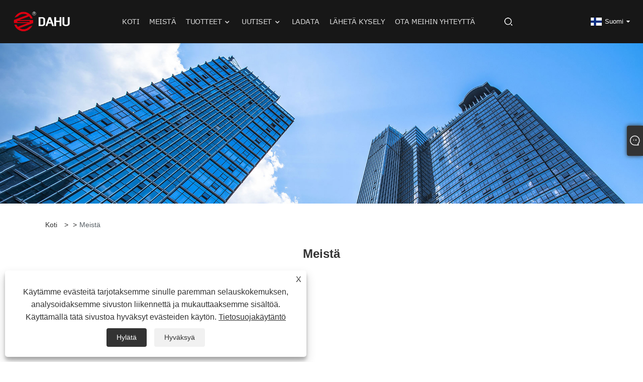

--- FILE ---
content_type: text/html; charset=utf-8
request_url: https://fi.dahuelec.com/about.html
body_size: 10063
content:

<!DOCTYPE html>
<html xmlns="https://www.w3.org/1999/xhtml" lang="fi">
<head>
    <meta http-equiv="Content-Type" content="text/html; charset=utf-8">
    <meta name="viewport" content="width=device-width, initial-scale=1, minimum-scale=1, maximum-scale=1">
    
<title>Tietoja meistä - Zhejiang Dahu Electric Co., Ltd.</title>
<meta name="keywords" content="Meistä" />
<meta name="description" content="Dahu Electric on nykyisen muuntajan ammattimainen yritys, jolla on enemmän kuin työkokemusta. Tarjoamme yhden luukun hankintapalvelun, joka perustuu omaan nykyisen muuntajan valmistukseen. Tarkastellaan tuotteen laatua yrityksen elämänä, Dahuilla on kotimaiset edistyneet tuotantolaitteet ja se on perustanut vakaan hallintajärjestelmän." />
<link rel="shortcut icon" href="/upload/7587/20240412110932246442.ico" type="image/x-icon" />
<!-- Google tag (gtag.js) -->
<script async src="https://www.googletagmanager.com/gtag/js?id=G-33MDWDQX27"></script>
<script>
  window.dataLayer = window.dataLayer || [];
  function gtag(){dataLayer.push(arguments);}
  gtag('js', new Date());

  gtag('config', 'G-33MDWDQX27');
</script>
<link rel="dns-prefetch" href="https://style.trade-cloud.com.cn" />
<link rel="dns-prefetch" href="https://i.trade-cloud.com.cn" />
    <meta property="og:type" content="article" />
    <meta property="og:title" content="Tietoja meistä - Zhejiang Dahu Electric Co., Ltd." />
    <meta property="og:description" content="Dahu Electric on nykyisen muuntajan ammattimainen yritys, jolla on enemmän kuin työkokemusta. Tarjoamme yhden luukun hankintapalvelun, joka perustuu omaan nykyisen muuntajan valmistukseen. Tarkastellaan tuotteen laatua yrityksen elämänä, Dahuilla on kotimaiset edistyneet tuotantolaitteet ja se on perustanut vakaan hallintajärjestelmän." />
    <meta property="og:url" content="https://fi.dahuelec.com/about.html" />
    <meta property="og:site_name" content="Zhejiang Dahu Electric Co., Ltd." />
    
    <link href="https://fi.dahuelec.com/about.html" rel="canonical" />
    <link rel="alternate" hreflang="en"  href="https://www.dahuelec.com/about.html"/>
<link rel="alternate" hreflang="x-default"  href="https://www.dahuelec.com/about.html"/>
<link rel="alternate" hreflang="es"  href="https://es.dahuelec.com/about.html"/>
<link rel="alternate" hreflang="pt"  href="https://pt.dahuelec.com/about.html"/>
<link rel="alternate" hreflang="ru"  href="https://ru.dahuelec.com/about.html"/>
<link rel="alternate" hreflang="fr"  href="https://fr.dahuelec.com/about.html"/>
<link rel="alternate" hreflang="ja"  href="https://ja.dahuelec.com/about.html"/>
<link rel="alternate" hreflang="de"  href="https://de.dahuelec.com/about.html"/>
<link rel="alternate" hreflang="vi"  href="https://vi.dahuelec.com/about.html"/>
<link rel="alternate" hreflang="it"  href="https://it.dahuelec.com/about.html"/>
<link rel="alternate" hreflang="nl"  href="https://nl.dahuelec.com/about.html"/>
<link rel="alternate" hreflang="th"  href="https://th.dahuelec.com/about.html"/>
<link rel="alternate" hreflang="pl"  href="https://pl.dahuelec.com/about.html"/>
<link rel="alternate" hreflang="ko"  href="https://ko.dahuelec.com/about.html"/>
<link rel="alternate" hreflang="sv"  href="https://sv.dahuelec.com/about.html"/>
<link rel="alternate" hreflang="hu"  href="https://hu.dahuelec.com/about.html"/>
<link rel="alternate" hreflang="ms"  href="https://ms.dahuelec.com/about.html"/>
<link rel="alternate" hreflang="bn"  href="https://bn.dahuelec.com/about.html"/>
<link rel="alternate" hreflang="da"  href="https://da.dahuelec.com/about.html"/>
<link rel="alternate" hreflang="fi"  href="https://fi.dahuelec.com/about.html"/>
<link rel="alternate" hreflang="hi"  href="https://hi.dahuelec.com/about.html"/>
<link rel="alternate" hreflang="tl"  href="https://tl.dahuelec.com/about.html"/>
<link rel="alternate" hreflang="tr"  href="https://tr.dahuelec.com/about.html"/>
<link rel="alternate" hreflang="ga"  href="https://ga.dahuelec.com/about.html"/>
<link rel="alternate" hreflang="ar"  href="https://ar.dahuelec.com/about.html"/>
<link rel="alternate" hreflang="id"  href="https://id.dahuelec.com/about.html"/>
<link rel="alternate" hreflang="no"  href="https://no.dahuelec.com/about.html"/>
<link rel="alternate" hreflang="ur"  href="https://ur.dahuelec.com/about.html"/>
<link rel="alternate" hreflang="cs"  href="https://cs.dahuelec.com/about.html"/>
<link rel="alternate" hreflang="el"  href="https://el.dahuelec.com/about.html"/>
<link rel="alternate" hreflang="uk"  href="https://uk.dahuelec.com/about.html"/>
<link rel="alternate" hreflang="jv"  href="https://jw.dahuelec.com/about.html"/>
<link rel="alternate" hreflang="fa"  href="https://fa.dahuelec.com/about.html"/>
<link rel="alternate" hreflang="ta"  href="https://ta.dahuelec.com/about.html"/>
<link rel="alternate" hreflang="te"  href="https://te.dahuelec.com/about.html"/>
<link rel="alternate" hreflang="ne"  href="https://ne.dahuelec.com/about.html"/>
<link rel="alternate" hreflang="my"  href="https://my.dahuelec.com/about.html"/>
<link rel="alternate" hreflang="bg"  href="https://bg.dahuelec.com/about.html"/>
<link rel="alternate" hreflang="lo"  href="https://lo.dahuelec.com/about.html"/>
<link rel="alternate" hreflang="la"  href="https://la.dahuelec.com/about.html"/>
<link rel="alternate" hreflang="kk"  href="https://kk.dahuelec.com/about.html"/>
<link rel="alternate" hreflang="eu"  href="https://eu.dahuelec.com/about.html"/>
<link rel="alternate" hreflang="az"  href="https://az.dahuelec.com/about.html"/>
<link rel="alternate" hreflang="sk"  href="https://sk.dahuelec.com/about.html"/>
<link rel="alternate" hreflang="mk"  href="https://mk.dahuelec.com/about.html"/>
<link rel="alternate" hreflang="lt"  href="https://lt.dahuelec.com/about.html"/>
<link rel="alternate" hreflang="et"  href="https://et.dahuelec.com/about.html"/>
<link rel="alternate" hreflang="ro"  href="https://ro.dahuelec.com/about.html"/>
<link rel="alternate" hreflang="sl"  href="https://sl.dahuelec.com/about.html"/>
<link rel="alternate" hreflang="mr"  href="https://mr.dahuelec.com/about.html"/>
<link rel="alternate" hreflang="sr"  href="https://sr.dahuelec.com/about.html"/>

    
<link rel="stylesheet" id="css" type="text/css" href="https://style.trade-cloud.com.cn/Template/207/default/css/style.css">
<link rel="stylesheet" type="text/css" href="https://style.trade-cloud.com.cn/Template/207/fonts/iconfont.css">
<link rel="stylesheet" type="text/css" href="https://style.trade-cloud.com.cn/Template/207/default/css/font-awesome.min.css">
    
<link rel="stylesheet" type="text/css" href="https://style.trade-cloud.com.cn/Template/207/default/css/im.css">
<link rel="stylesheet" type="text/css" href="https://style.trade-cloud.com.cn/Template/207/css/links.css">
<link rel="stylesheet" type="text/css" href="https://style.trade-cloud.com.cn/Template/207/css/mobile.css">
<link rel="stylesheet" type="text/css" href="https://style.trade-cloud.com.cn/Template/207/css/language.css">

    <link type="text/css" rel="stylesheet" href="https://style.trade-cloud.com.cn/Template/207/default/css/product.css" />
    <link rel="stylesheet" type="text/css" href="https://style.trade-cloud.com.cn/Template/207/default/css/product_mobile.css">
    <script src="https://style.trade-cloud.com.cn/Template/207/js/jquery.min.js"></script>
<!--    <script type="text/javascript" src="https://style.trade-cloud.com.cn/Template/207/js/jquery-1.9.1.min.js"></script>-->
    <script type="text/javascript" src="https://style.trade-cloud.com.cn/Template/207/js/owl.carousel.js"></script>
    <script type="text/javascript" src="/js/book.js?v=0.03"></script>
    <link type="text/css" rel="stylesheet" href="/css/inside.css" />
</head>
<body>
    <div class="container">
        
<header class="web_head index_web_head">
    <div class="header_layout">
        <figure class="logo">
            <a href="/" title="Zhejiang Dahu Electric Co., Ltd.">
                <img src="/upload/7587/202404031123061135.png" alt="Zhejiang Dahu Electric Co., Ltd."></a>
        </figure>
        <nav class="nav_wrap">
            <ul class="head_nav">
                <li><a href="/" title="Koti"><em>Koti</em></a></li><li><a href="/about.html" title="Meistä"><em>Meistä</em></a></li><li><a href="/products.html" title="Tuotteet"><em>Tuotteet</em></a><ul><li><a title="Muuntaja" href="/transformer"><em>Muuntaja</em></a></li><li><a title="Nykyinen muuntaja" href="/current-transformer"><em>Nykyinen muuntaja</em></a></li><li><a title="Jännitemuuntaja" href="/voltage-transformer"><em>Jännitemuuntaja</em></a></li><li><a title="Instrumentin muuntaja" href="/combined-instrument-transformer"><em>Instrumentin muuntaja</em></a></li><li><a title="Tyhjiökatkaisija" href="/vacuum-circuit-breaker"><em>Tyhjiökatkaisija</em></a></li></ul></li><li><a href="/news.html" title="Uutiset"><em>Uutiset</em></a><ul><li><a title="Blogi" href="/news/blog"><em>Blogi</em></a></li><li><a title="Yrityksen uutiset" href="/news-82.html"><em>Yrityksen uutiset</em></a></li><li><a title="Teollisuuden uutisia" href="/news-83.html"><em>Teollisuuden uutisia</em></a></li><li><a title="FAQ" href="/news-84.html"><em>FAQ</em></a></li></ul></li><li><a href="/download.html" title="ladata"><em>ladata</em></a></li><li><a href="/message.html" title="Lähetä kysely"><em>Lähetä kysely</em></a></li><li><a href="/contact.html" title="Ota meihin yhteyttä"><em>Ota meihin yhteyttä</em></a></li>
            </ul>
            <b id="btn-search" class="btn--search"></b>
        </nav>
        <!--change-language-->
        <div class="change-language ensemble">
            <div class="change-language-title medium-title">
                <div class="language-flag language-flag-fi"><a title="Suomi" href="javascript:;"><b class="country-flag"></b><span>Suomi</span> </a></div>
            </div>
            <div class="change-language-cont sub-content"></div>
        </div>
        <ul class="prisna-wp-translate-seo" id="prisna-translator-seo">
            <li class="language-flag language-flag-en"><a title="English" href="https://www.dahuelec.com"><b class="country-flag"></b><span>English</span></a></li><li class="language-flag language-flag-es"><a title="Español" href="//es.dahuelec.com"><b class="country-flag"></b><span>Español</span></a></li><li class="language-flag language-flag-pt"><a title="Português" href="//pt.dahuelec.com"><b class="country-flag"></b><span>Português</span></a></li><li class="language-flag language-flag-ru"><a title="русский" href="//ru.dahuelec.com"><b class="country-flag"></b><span>русский</span></a></li><li class="language-flag language-flag-fr"><a title="Français" href="//fr.dahuelec.com"><b class="country-flag"></b><span>Français</span></a></li><li class="language-flag language-flag-ja"><a title="日本語" href="//ja.dahuelec.com"><b class="country-flag"></b><span>日本語</span></a></li><li class="language-flag language-flag-de"><a title="Deutsch" href="//de.dahuelec.com"><b class="country-flag"></b><span>Deutsch</span></a></li><li class="language-flag language-flag-vi"><a title="tiếng Việt" href="//vi.dahuelec.com"><b class="country-flag"></b><span>tiếng Việt</span></a></li><li class="language-flag language-flag-it"><a title="Italiano" href="//it.dahuelec.com"><b class="country-flag"></b><span>Italiano</span></a></li><li class="language-flag language-flag-nl"><a title="Nederlands" href="//nl.dahuelec.com"><b class="country-flag"></b><span>Nederlands</span></a></li><li class="language-flag language-flag-th"><a title="ภาษาไทย" href="//th.dahuelec.com"><b class="country-flag"></b><span>ภาษาไทย</span></a></li><li class="language-flag language-flag-pl"><a title="Polski" href="//pl.dahuelec.com"><b class="country-flag"></b><span>Polski</span></a></li><li class="language-flag language-flag-ko"><a title="한국어" href="//ko.dahuelec.com"><b class="country-flag"></b><span>한국어</span></a></li><li class="language-flag language-flag-sv"><a title="Svenska" href="//sv.dahuelec.com"><b class="country-flag"></b><span>Svenska</span></a></li><li class="language-flag language-flag-hu"><a title="magyar" href="//hu.dahuelec.com"><b class="country-flag"></b><span>magyar</span></a></li><li class="language-flag language-flag-ms"><a title="Malay" href="//ms.dahuelec.com"><b class="country-flag"></b><span>Malay</span></a></li><li class="language-flag language-flag-bn"><a title="বাংলা ভাষার" href="//bn.dahuelec.com"><b class="country-flag"></b><span>বাংলা ভাষার</span></a></li><li class="language-flag language-flag-da"><a title="Dansk" href="//da.dahuelec.com"><b class="country-flag"></b><span>Dansk</span></a></li><li class="language-flag language-flag-fi"><a title="Suomi" href="//fi.dahuelec.com"><b class="country-flag"></b><span>Suomi</span></a></li><li class="language-flag language-flag-hi"><a title="हिन्दी" href="//hi.dahuelec.com"><b class="country-flag"></b><span>हिन्दी</span></a></li><li class="language-flag language-flag-tl"><a title="Pilipino" href="//tl.dahuelec.com"><b class="country-flag"></b><span>Pilipino</span></a></li><li class="language-flag language-flag-tr"><a title="Türkçe" href="//tr.dahuelec.com"><b class="country-flag"></b><span>Türkçe</span></a></li><li class="language-flag language-flag-ga"><a title="Gaeilge" href="//ga.dahuelec.com"><b class="country-flag"></b><span>Gaeilge</span></a></li><li class="language-flag language-flag-ar"><a title="العربية" href="//ar.dahuelec.com"><b class="country-flag"></b><span>العربية</span></a></li><li class="language-flag language-flag-id"><a title="Indonesia" href="//id.dahuelec.com"><b class="country-flag"></b><span>Indonesia</span></a></li><li class="language-flag language-flag-no"><a title="Norsk‎" href="//no.dahuelec.com"><b class="country-flag"></b><span>Norsk‎</span></a></li><li class="language-flag language-flag-ur"><a title="تمل" href="//ur.dahuelec.com"><b class="country-flag"></b><span>تمل</span></a></li><li class="language-flag language-flag-cs"><a title="český" href="//cs.dahuelec.com"><b class="country-flag"></b><span>český</span></a></li><li class="language-flag language-flag-el"><a title="ελληνικά" href="//el.dahuelec.com"><b class="country-flag"></b><span>ελληνικά</span></a></li><li class="language-flag language-flag-uk"><a title="український" href="//uk.dahuelec.com"><b class="country-flag"></b><span>український</span></a></li><li class="language-flag language-flag-jw"><a title="Javanese" href="//jw.dahuelec.com"><b class="country-flag"></b><span>Javanese</span></a></li><li class="language-flag language-flag-fa"><a title="فارسی" href="//fa.dahuelec.com"><b class="country-flag"></b><span>فارسی</span></a></li><li class="language-flag language-flag-ta"><a title="தமிழ்" href="//ta.dahuelec.com"><b class="country-flag"></b><span>தமிழ்</span></a></li><li class="language-flag language-flag-te"><a title="తెలుగు" href="//te.dahuelec.com"><b class="country-flag"></b><span>తెలుగు</span></a></li><li class="language-flag language-flag-ne"><a title="नेपाली" href="//ne.dahuelec.com"><b class="country-flag"></b><span>नेपाली</span></a></li><li class="language-flag language-flag-my"><a title="Burmese" href="//my.dahuelec.com"><b class="country-flag"></b><span>Burmese</span></a></li><li class="language-flag language-flag-bg"><a title="български" href="//bg.dahuelec.com"><b class="country-flag"></b><span>български</span></a></li><li class="language-flag language-flag-lo"><a title="ລາວ" href="//lo.dahuelec.com"><b class="country-flag"></b><span>ລາວ</span></a></li><li class="language-flag language-flag-la"><a title="Latine" href="//la.dahuelec.com"><b class="country-flag"></b><span>Latine</span></a></li><li class="language-flag language-flag-kk"><a title="Қазақша" href="//kk.dahuelec.com"><b class="country-flag"></b><span>Қазақша</span></a></li><li class="language-flag language-flag-eu"><a title="Euskal" href="//eu.dahuelec.com"><b class="country-flag"></b><span>Euskal</span></a></li><li class="language-flag language-flag-az"><a title="Azərbaycan" href="//az.dahuelec.com"><b class="country-flag"></b><span>Azərbaycan</span></a></li><li class="language-flag language-flag-sk"><a title="Slovenský jazyk" href="//sk.dahuelec.com"><b class="country-flag"></b><span>Slovenský jazyk</span></a></li><li class="language-flag language-flag-mk"><a title="Македонски" href="//mk.dahuelec.com"><b class="country-flag"></b><span>Македонски</span></a></li><li class="language-flag language-flag-lt"><a title="Lietuvos" href="//lt.dahuelec.com"><b class="country-flag"></b><span>Lietuvos</span></a></li><li class="language-flag language-flag-et"><a title="Eesti Keel" href="//et.dahuelec.com"><b class="country-flag"></b><span>Eesti Keel</span></a></li><li class="language-flag language-flag-ro"><a title="Română" href="//ro.dahuelec.com"><b class="country-flag"></b><span>Română</span></a></li><li class="language-flag language-flag-sl"><a title="Slovenski" href="//sl.dahuelec.com"><b class="country-flag"></b><span>Slovenski</span></a></li><li class="language-flag language-flag-mr"><a title="मराठी" href="//mr.dahuelec.com"><b class="country-flag"></b><span>मराठी</span></a></li><li class="language-flag language-flag-sr"><a title="Srpski језик" href="//sr.dahuelec.com"><b class="country-flag"></b><span>Srpski језик</span></a></li>
        </ul>
        <!--change-language-->
    </div>
</header>


        <div class="banner page-banner" id="body">
            <div class="page-bannertxt">
                </div>
            <a href="/about-192.html" title="Meistä" class="item"><img src="/upload/7587/20240403110458493661.jpg" alt="Meistä" /></a>
        </div>
        <div class="block">
            <div class="layout">
                <div class="position">
                    <span><a class="home" href="/"><i class="icon-home">Koti</i></a></span>
                    <span>></span>
                    
                    <span>></span>Meistä
                </div>
                <div class="classes">
                    <h1>
                        Meistä</h1>
                    <div class="class-content">
                        <iframe width="100%" height="500" src="https://www.youtube.com/embed/djJr1SN-V1I?si=YzkJVwmTc_umWQdG" title="YouTube video player" frameborder="0" allow="accelerometer; autoplay; clipboard-write; encrypted-media; gyroscope; picture-in-picture; web-share" referrerpolicy="strict-origin-when-cross-origin" allowfullscreen="">
</iframe>
<p>
	<br />
</p>
<style>
.p-bl{overflow-y:hidden;}
.p-blas{line-height:30px;border-collapse: collapse;}
.p-blas td{padding-left:5px;font-size:16px;color:#000000;}
</style>
<p>
	<strong><span style="font-size:22px;color:#D80011;">Tehdas</span></strong> 
</p>
<p>
	<span style="font-size:17px;color:#000000;">Zhejiang Dahu Electric Co., Ltd. on ammattimainen valmistaja, joka on erikoistunut nykyisten/ jännitemuuntajien tuottamiseen 0,5 kV: stä 35 kV: iin, sijaitsee Xiangyangin teollisuusvyöhykkeellä Yueqing Cityssä, nauttii kätevästä kuljetuksesta ja kauniista ympäristöstä. Dahu vaatii tieteellisen kehityksen käsitystä, joka noudattaa tiede- ja tekniikkafilosofiaa ja ihmisten hallintafilosofiaa, joka on aina suunnattu, ja se pitää ajan myötä sopeutua markkinoiden vaatimuksiin. Tuotteen laadun suhteen yrityksen elämänä Dahulla on kotimaiset edistyneet tuotantolaitteet, ja se on perustanut vakaan hallintajärjestelmän.</span> 
</p>
<p>
	<br />
</p>
<div class="a1">
	<div class="left">
		<p>
			<span style="font-size:17px;color:#000000;">Laitoksen kattaessa 1, 2000 neliömetrin pinta -ala on nyt 220 työntekijää, mukaan lukien 12 teknikkoa, joilla on välituotteet ja 3 vanhempaa insinööriä, mikä tarjoaa luotettavan takuun uusien tuotteiden kehittämiselle. Uusien materiaalien, uuden rakenteen ja uusimman tekniikan perusteella Dahu omistaa uusien tuotteiden kehittämiseen täydellisellä suorituskyvyllä ja luotettavalla toiminnalla. Tällä hetkellä Dahu on itsenäisesti kehittänyt ja tuottanut yli 200 tyyppiä ja yli 2000 eritelyä. Näitä tuotteita on sovellettu laajasti voimalaitoksilla, voimalaitoksissa, tehtaissa ja sähkövoimajärjestelmissä, jotka ovat suosittuja koko maassa, ja niitä on käytetty kansallisissa avainprojekteissa. Jotkut niistä ovat myös hyvin vastaanotettuja Afrikassa, Kaakkois -Aasiassa jne..</span> 
		</p>
		<p>
			<span style="font-size:17px;color:#000000;">Asiakkaiden kiinnostuksen kohteilla on aina prioriteetti. Dahu odottaa vilpittömästi innolla yhteistyötäsi, edistymme yhdessä, luomaan loistava huomenna!</span> 
		</p>
	</div>
	<div class="right">
		<img src="https://i.trade-cloud.com.cn/upload/7587/image/20240410/5555_936758.jpg" alt="" /> 
	</div>
</div>
<style>
.class-content h1 {
    font-size: 20px;
    text-align: center;
}
.a1 {
    width: 100%;
    overflow: hidden;
}
.left {
float: left;
    box-sizing: border-box;
    width: 50%;
}
.left p{
  text-align: justify;
}
.right {
    float: left;
    width: 48%;
    padding-top: 1px;
    line-height: 2;
    margin-left: 20px;
}
@media(max-width: 991px){
.left {
    width: 100%;
}
.right {
    width: 100%;
}
</style>
<p>
	<br />
</p>
<p>
	<br />
</p>
<p>
	<strong><span style="font-size:22px;color:#D80011;">Tuotesovellus</span></strong> 
</p>
<p>
	<span style="font-size:17px;color:#000000;"><strong>Sovellukset sähköjärjestelmissä</strong></span> 
</p>
<p>
	<span style="font-size:17px;color:#000000;">Muuntajilla on tärkeitä sovelluksia sähköjärjestelmissä. Älykkään ruudukon rakentamisessa sähköjärjestelmän on toteutettava sähköverkon älykäs seuranta ja hallinta. Muuntaja voi muuntaa korkeajännitekoristiruudun virran, jännitteen ja muun tiedon matalan tason signaaleiksi, jotka täyttävät havaitsemisstandardit etävalvonta-, ohjaus- ja suojaustoimintojen saavuttamiseksi. Lisäksi muuntaja voi myös mitata sähköenergiaa tarjoamalla tärkeätä tietotukea sähköyrityksille.</span> 
</p>
<p>
	<br />
</p>
<p>
	<span style="font-size:17px;color:#000000;"><strong>Sovellukset teollisuusautomaatiossa</strong></span> 
</p>
<p>
	<span style="font-size:17px;color:#000000;">Teollisuusautomaation alalla muuntajat voivat havaita ja mitata erilaisia fysikaalisia määriä, kuten lämpötila, paine, virtaus jne. Muuntaja voi muuntaa havaitun fysikaalisen määrän sähköisen signaalin ulostuloksi, jotta voidaan toteuttaa tuotantoprosessin reaaliaikainen seuranta ja hallinta ja parantaa tuotannon tehokkuutta ja laatua.</span> 
</p>
<p>
	<br />
</p>
<p>
	<span style="font-size:17px;color:#000000;"><strong>Sovelluksia esineiden Internetissä</strong></span> 
</p>
<p>
	<span style="font-size:17px;color:#000000;">Asioiden Internet -tekniikan kehittämisen myötä muuntajan soveltaminen esineiden Internetissä on yhä laajempaa. Muuntaja voi ladata erilaisten anturien keräämät tiedot pilviympäristöön langattoman siirtotekniikan avulla tarjoamaan tietotukea esineiden Internet -sovelluksille. Esimerkiksi älykkään kodin alalla muuntaja voi havaita erilaisten kodinkoneiden käytön kodin energiansäästöjen ja älykkään hallinnan saavuttamiseksi.</span> 
</p>
<p>
	<br />
</p>
<p>
	<span style="font-size:17px;color:#000000;"><strong>Sovellukset muilla aloilla</strong></span> 
</p>
<p>
	<span style="font-size:17px;color:#000000;">Muuntajia voidaan käyttää myös lääketieteellisissä laitteissa, kuljetuksissa, ympäristönsuojelussa ja muissa aloilla. Esimerkiksi lääketieteellisissä laitteissa muuntajia voidaan käyttää sähkökardiografin, verenpainemittarin ja muiden laitteiden havaitsemiseen ja mittaamiseen; Kuljetusalalla muuntajia voidaan käyttää liikennevalojen hallintaan ja seuraamiseen. Ympäristönsuojelualueella muuntaja voi seurata ja havaita ympäristötekijöitä, kuten ilman ja veden laatua.</span> 
</p>
<p>
	<br />
</p>
<p>
	<strong><span style="font-size:22px;color:#D80011;">Sertifikaatti</span></strong> 
</p>
<p>
	<img src="https://i.trade-cloud.com.cn/upload/7587/image/20240403/---_231104.jpg" alt="" /> 
</p>
<p>
	<br />
</p>
<p>
	<strong><span style="font-size:22px;color:#D80011;">Tuotantolaitteet</span></strong> 
</p>
<div class="p-bl">
	<table class="p-blas" width="100%" border="1">
		<tbody>
			<tr style="background:#D80011;">
				<td style="text-align:center;">
					<span style="font-size:18px;color:#FFFFFF;"><strong>DeviceName</strong></span> 
				</td>
				<td style="text-align:center;">
					<span style="font-size:18px;color:#FFFFFF;"><strong>Tyyppi</strong></span> 
				</td>
				<td style="text-align:center;">
					<span style="font-size:18px;color:#FFFFFF;"><strong>Quty</strong></span> 
				</td>
				<td style="text-align:center;">
					<span style="font-size:18px;color:#FFFFFF;"><strong>Laitteiden käyttöikä</strong></span> 
				</td>
				<td style="text-align:center;">
					<span style="font-size:18px;color:#FFFFFF;"><strong>Laitevalmistajat</strong></span> 
				</td>
				<td style="text-align:center;">
					<span style="font-size:18px;color:#FFFFFF;"><strong>Käyttää</strong></span> 
				</td>
			</tr>
			<tr>
				<td style="text-align:center;">
					<span style="font-size:16px;">Epoksin tyhjiövaluvälineet</span> 
				</td>
				<td style="text-align:center;">
					<span style="font-size:16px;">HSJ-150b</span> 
				</td>
				<td style="text-align:center;">
					<span style="font-size:16px;">1</span> 
				</td>
				<td style="text-align:center;">
					<span style="font-size:16px;">20 vuotta</span> 
				</td>
				<td style="text-align:center;">
					<span style="font-size:16px;">Shenyang Huisi Vacuum Equipment Co., Ltd</span> 
				</td>
				<td style="text-align:center;">
					<span style="font-size:16px;">Tyhjiövalettu</span> 
				</td>
			</tr>
			<tr>
				<td style="text-align:center;">
					<span style="font-size:16px;">Epoksin tyhjiövaluvälineet</span> 
				</td>
				<td style="text-align:center;">
					<span style="font-size:16px;">HVRC-120</span> 
				</td>
				<td style="text-align:center;">
					<span style="font-size:16px;">1</span> 
				</td>
				<td style="text-align:center;">
					<span style="font-size:16px;">20 vuotta</span> 
				</td>
				<td style="text-align:center;">
					<span style="font-size:16px;">Shenyang Huisi Vacuum Equipment Co., Ltd</span> 
				</td>
				<td style="text-align:center;">
					<span style="font-size:16px;">Tyhjiövalettu</span> 
				</td>
			</tr>
			<tr>
				<td style="text-align:center;">
					<span style="font-size:16px;">Epoksin tyhjiövaluvälineet</span> 
				</td>
				<td style="text-align:center;">
					<span style="font-size:16px;">HVRC-90</span> 
				</td>
				<td style="text-align:center;">
					<span style="font-size:16px;">1</span> 
				</td>
				<td style="text-align:center;">
					<span style="font-size:16px;">20 vuotta</span> 
				</td>
				<td style="text-align:center;">
					<span style="font-size:16px;">Shenyang Huisi Vacuum Equipment Co., Ltd</span> 
				</td>
				<td style="text-align:center;">
					<span style="font-size:16px;">Tyhjiövalettu</span> 
				</td>
			</tr>
			<tr>
				<td style="text-align:center;">
					<span style="font-size:16px;">Ilmapuhallus sähkövakio lämpötilan kuivausuuni</span> 
				</td>
				<td style="text-align:center;">
					<span style="font-size:16px;">RFD-9C</span> 
				</td>
				<td style="text-align:center;">
					<span style="font-size:16px;">8</span> 
				</td>
				<td style="text-align:center;">
					<span style="font-size:16px;">20 vuotta</span> 
				</td>
				<td style="text-align:center;">
					<span style="font-size:16px;">Zhejiang Yueqing Dadong Over Co., Ltd</span> 
				</td>
				<td style="text-align:center;">
					<span style="font-size:16px;">Kuivuminen</span><br />
				</td>
			</tr>
			<tr>
				<td style="text-align:center;">
					<span style="font-size:16px;">Kuuma ilman kiertopolttoaine uuni</span> 
				</td>
				<td style="text-align:center;">
					<span style="font-size:16px;">RFY-4</span> 
				</td>
				<td style="text-align:center;">
					<span style="font-size:16px;">5</span> 
				</td>
				<td style="text-align:center;">
					<span style="font-size:16px;">20 vuotta</span> 
				</td>
				<td style="text-align:center;">
					<span style="font-size:16px;">Zhejiang Yueqing Dadong Over Co., Ltd</span> 
				</td>
				<td style="text-align:center;">
					<span style="font-size:16px;">Kuivuminen</span> 
				</td>
			</tr>
			<tr>
				<td style="text-align:center;">
					<span style="font-size:16px;">Ilmapuhallus sähkövakio lämpötilan kuivausuuni</span> 
				</td>
				<td style="text-align:center;">
					<span style="font-size:16px;">SC101-4a</span> 
				</td>
				<td style="text-align:center;">
					<span style="font-size:16px;">2</span> 
				</td>
				<td style="text-align:center;">
					<span style="font-size:16px;">20 vuotta</span> 
				</td>
				<td style="text-align:center;">
					<span style="font-size:16px;">Zhejiang Yueqing Dadong Over Co., Ltd</span> 
				</td>
				<td style="text-align:center;">
					<span style="font-size:16px;">Kuivuminen</span> 
				</td>
			</tr>
			<tr>
				<td style="text-align:center;">
					<span style="font-size:16px;">Erityinen käämityskone jännitemuuntajalle</span> 
				</td>
				<td style="text-align:center;">
					<span style="font-size:16px;">FDS-1</span> 
				</td>
				<td style="text-align:center;">
					<span style="font-size:16px;">7</span> 
				</td>
				<td style="text-align:center;">
					<span style="font-size:16px;">20 vuotta</span> 
				</td>
				<td style="text-align:center;">
					<span style="font-size:16px;">Fuzhou Darsheng Electricanical Co., Ltd</span> 
				</td>
				<td style="text-align:center;">
					<span style="font-size:16px;">Käämitys</span> 
				</td>
			</tr>
			<tr>
				<td style="text-align:center;">
					<span style="font-size:16px;">Suuri halkaisija käämityskone</span> 
				</td>
				<td style="text-align:center;">
					<span style="font-size:16px;">Ft-7</span> 
				</td>
				<td style="text-align:center;">
					<span style="font-size:16px;">3</span> 
				</td>
				<td style="text-align:center;">
					<span style="font-size:16px;">20 vuotta</span> 
				</td>
				<td>
					<div style="text-align:center;">Zhejiang Yinxian Flying Power Tools Co., Ltd</div>
<span style="font-size:16px;"> 
					<div style="text-align:center;">yhtiö</div>
</span> 
				</td>
				<td style="text-align:center;">
					<span style="font-size:16px;">Käämitys</span> 
				</td>
			</tr>
			<tr>
				<td style="text-align:center;">
					<span style="font-size:16px;">Suuri halkaisija käämityskone</span> 
				</td>
				<td style="text-align:center;">
					<span style="font-size:16px;">NZ-7</span> 
				</td>
				<td style="text-align:center;">
					<span style="font-size:16px;">6</span> 
				</td>
				<td style="text-align:center;">
					<span style="font-size:16px;">20 vuotta</span> 
				</td>
				<td>
					<div style="text-align:center;">Zhejiang Yinxian Flying Power Tools Co., Ltd</div>
<span style="font-size:16px;"> 
					<div style="text-align:center;">yhtiö</div>
</span> 
				</td>
				<td style="text-align:center;">
					<span style="font-size:16px;">Käämitys</span> 
				</td>
			</tr>
			<tr>
				<td style="text-align:center;">
					<span style="font-size:16px;">Erityinen käämityskone nykyiselle muuntajalle</span> 
				</td>
				<td style="text-align:center;">
					<span style="font-size:16px;">HR60B</span> 
				</td>
				<td style="text-align:center;">
					<span style="font-size:16px;">10</span> 
				</td>
				<td style="text-align:center;">
					<span style="font-size:16px;">20 vuotta</span> 
				</td>
				<td>
					<div style="text-align:center;">Tianjin Shengyuan Electrical Equipment Co., Ltd</div>
<span style="font-size:16px;"> 
					<div style="text-align:center;">Osasto</div>
</span> 
				</td>
				<td style="text-align:center;">
					<span style="font-size:16px;">Käämitys</span> 
				</td>
			</tr>
			<tr>
				<td style="text-align:center;">
					<span style="font-size:16px;">avoimen tyyppinen painava paina</span> 
				</td>
				<td style="text-align:center;">
					<span style="font-size:16px;">J23-25a</span> 
				</td>
				<td style="text-align:center;">
					<span style="font-size:16px;">1</span> 
				</td>
				<td style="text-align:center;">
					<span style="font-size:16px;">20 vuotta</span> 
				</td>
				<td style="text-align:center;">
					<span style="font-size:16px;">Jiangsu Yangli Forging Machine Tool Co., Ltd</span> 
				</td>
				<td style="text-align:center;">
					<span style="font-size:16px;">Leimaaminen</span> 
				</td>
			</tr>
			<tr>
				<td style="text-align:center;">
					<span style="font-size:16px;">avoimen tyyppinen painava paina</span> 
				</td>
				<td style="text-align:center;">
					<span style="font-size:16px;">J23-100A</span> 
				</td>
				<td style="text-align:center;">
					<span style="font-size:16px;">1</span> 
				</td>
				<td style="text-align:center;">
					<span style="font-size:16px;">20 vuotta</span> 
				</td>
				<td style="text-align:center;">
					<span style="font-size:16px;">Jiangsu Yangli Forging Machine Tool Co., Ltd</span> 
				</td>
				<td style="text-align:center;">
					<span style="font-size:16px;">Leimaaminen</span> 
				</td>
			</tr>
			<tr>
				<td style="text-align:center;">
					<span style="font-size:16px;">Harjapinnoituslaite</span> 
				</td>
				<td style="text-align:center;">
					<span style="font-size:16px;">SDK-III</span> 
				</td>
				<td style="text-align:center;">
					<span style="font-size:16px;">3</span> 
				</td>
				<td style="text-align:center;">
					<span style="font-size:16px;">20 vuotta</span> 
				</td>
				<td>
					<div style="text-align:center;">
						<br />
					</div>
<span style="font-size:16px;"> 
					<div style="text-align:center;">Wuhanin materiaalisuojainstituutti</div>
</span> 
				</td>
				<td style="text-align:center;">
					<span style="font-size:16px;">Harjaus</span> 
				</td>
			</tr>
			<tr>
				<td style="text-align:center;">
					<span style="font-size:16px;">0,5 ~ 35 kV muotti</span> 
				</td>
				<td style="text-align:center;">
				</td>
				<td style="text-align:center;">
					<span style="font-size:16px;">500</span> 
				</td>
				<td style="text-align:center;">
					<span style="font-size:16px;">20 vuotta</span> 
				</td>
				<td style="text-align:center;">
					<span style="font-size:16px;">Yueqing Tongxin Mold Factory</span> 
				</td>
				<td style="text-align:center;">
					<span style="font-size:16px;">Leimaaminen</span> 
				</td>
			</tr>
			<tr>
				<td style="text-align:center;">
					<span style="font-size:16px;">100 mm2 vakio lämpötilan ja kosteuden puhdistushuone</span> 
				</td>
				<td style="text-align:center;">
					<span style="font-size:16px;">7000x7000</span> 
				</td>
				<td style="text-align:center;">
					<span style="font-size:16px;">3</span> 
				</td>
				<td style="text-align:center;">
					<span style="font-size:16px;">20 vuotta</span> 
				</td>
				<td>
					<div style="text-align:center;">Tianjin Shengyuan Electrical Equipment Co., Ltd</div>
<span style="font-size:16px;"> 
					<div style="text-align:center;">Osasto</div>
</span> 
				</td>
				<td style="text-align:center;">
					<span style="font-size:16px;">Vakio lämpötila ja kosteus</span> 
				</td>
			</tr>
			<tr>
				<td style="text-align:center;">
					<span style="font-size:16px;">Kuiva eristyssidekone</span> 
				</td>
				<td style="text-align:center;">
					<span style="font-size:16px;">BZ-110</span> 
				</td>
				<td style="text-align:center;">
					<span style="font-size:16px;">2</span> 
				</td>
				<td style="text-align:center;">
					<span style="font-size:16px;">20 vuotta</span> 
				</td>
				<td style="text-align:center;">
					<span style="font-size:16px;">Tianjin Qisuo Technology Development Co., Ltd</span> 
				</td>
				<td style="text-align:center;">
					<span style="font-size:16px;">Pakkaus</span> 
				</td>
			</tr>
			<tr>
				<td style="text-align:center;">
					<span style="font-size:16px;">Kuiva eristyssidekone</span> 
				</td>
				<td style="text-align:center;">
					<span style="font-size:16px;">BZ-220</span> 
				</td>
				<td style="text-align:center;">
					<span style="font-size:16px;">1</span> 
				</td>
				<td style="text-align:center;">
					<span style="font-size:16px;">20 vuotta</span> 
				</td>
				<td style="text-align:center;">
					<span style="font-size:16px;">Tianjin Qisuo Technology Development Co., Ltd</span> 
				</td>
				<td style="text-align:center;">
					<span style="font-size:16px;">Pakkaus</span> 
				</td>
			</tr>
			<tr>
				<td style="text-align:center;">
					<span style="font-size:16px;">Tyhjiökuivausjärjestelmä</span> 
				</td>
				<td style="text-align:center;">
					<span style="font-size:16px;">HSJ-120</span> 
				</td>
				<td style="text-align:center;">
					<span style="font-size:16px;">1</span> 
				</td>
				<td style="text-align:center;">
					<span style="font-size:16px;">20 vuotta</span> 
				</td>
				<td>
					<div style="text-align:center;">
						<br />
					</div>
<span style="font-size:16px;"> 
					<div style="text-align:center;">Shenyang Huisi Vacuum Equipment Co., Ltd</div>
</span> 
				</td>
				<td style="text-align:center;">
					<span style="font-size:16px;">Kuivuminen</span> 
				</td>
			</tr>
			<tr>
				<td>
					<div style="text-align:center;">Epoksihartsin painegeelin muovaus</div>
<span style="font-size:16px;"> 
					<div style="text-align:center;">kone</div>
</span> 
				</td>
				<td style="text-align:center;">
					<span style="font-size:16px;">ZJH-60</span> 
				</td>
				<td style="text-align:center;">
					<span style="font-size:16px;">2</span> 
				</td>
				<td style="text-align:center;">
					<span style="font-size:16px;">20 vuotta</span> 
				</td>
				<td style="text-align:center;">
					<span style="font-size:16px;">Zhejiang Kuwag Power Technology Co., Ltd</span> 
				</td>
				<td style="text-align:center;">
					<span style="font-size:16px;">Makeinen</span> 
				</td>
			</tr>
		</tbody>
	</table>
</div>
<p>
	<br />
</p>
<p>
	<strong><span style="font-size:22px;color:#D80011;">Tuotantomarkkinat</span></strong> 
</p>
<p>
	<span style="font-size:17px;color:#000000;">Nepal Kaakkois -Aasiassa ja Lähi -idän 30 miljoonan yuanin myyntitarjous.</span> 
</p>
<p>
	<br />
</p>
<p>
	<strong><span style="font-size:22px;color:#D80011;">Palvelumme</span></strong> 
</p>
<p>
	<span style="font-size:17px;color:#D80011;"><strong>Myyntipalvelu:</strong></span> 
</p>
<p>
	<span style="font-size:17px;color:#000000;">Myyntivalmistustiimimme on sitoutunut tarjoamaan asiakkaillemme täydellisen tuen varmistaakseen, että he ymmärtävät ja valitsevat sopivimman ratkaisun ennen tuotteiden ostamista. Myyntipalveluihimme sisältyy, mutta niihin rajoittumatta:</span> 
</p>
<p>
	<span style="font-size:17px;color:#000000;"><strong>Tekniset neuvot:</strong>Ammattimainen tekninen tiimimme suorittaa perusteellisen analyysin kysymyksistäsi ja antaa ammatillisia ratkaisuehdotuksia.</span> 
</p>
<p>
	<span style="font-size:17px;color:#000000;"><strong>Tuotteiden demonstraatiot:</strong>Tarjoamme tuoteesittelyjä antaa asiakkaille kattavan käsityksen tuotteen toiminnallisuudesta ja suorituskyvystä.</span> 
</p>
<p>
	<span style="font-size:17px;color:#000000;"><strong>Ratkaisun mukauttaminen:</strong>Asiakkaidemme erityistarpeiden mukaan tarjoamme räätälöityjä ratkaisuja heidän ainutlaatuisten liiketoimintavaatimustensa täyttämiseksi.</span> 
</p>
<p>
	<span style="font-size:17px;color:#000000;"><strong>Tekninen tuki:</strong>Myyntitiimimme on valmis tarjoamaan asiakkaille teknistä tukea erilaisten teknisten ongelmien ja kysymysten ratkaisemiseksi.</span> 
</p>
<p>
	<br />
</p>
<p>
	<span style="font-size:17px;color:#D80011;"><strong>Myynnissä oleva palvelu:</strong></span> 
</p>
<p>
	<span style="font-size:17px;color:#000000;">Kun asiakas päättää ostaa tuotteitamme, myyntipalveluryhmämme seuraa koko prosessia varmistaakseen tilauksen sujuvan edistymisen ja toimituksen. Myyntipalvelumme sisältävät, mutta eivät rajoitu:</span> 
</p>
<p>
	<span style="font-size:17px;color:#000000;"><strong>Tilauksen seuranta:</strong>Tarjoamme asiakkaillemme tilauksen seurantapalveluita pitämään heidät ajan tasalla tilauksen edistymisestä ja odotetusta toimitusajasta.</span> 
</p>
<p>
	<span style="font-size:17px;color:#000000;"><strong>Logistiikkajärjestelyt:</strong>Työskentelemme luotettavien logistiikkakumppaneiden kanssa varmistaaksemme, että tuotteet toimitetaan asiakkaille ajoissa ja turvallisesti.</span> 
</p>
<p>
	<span style="font-size:17px;color:#000000;"><strong>Asiakasviestintä:</strong>Ylläpidämme tiivistä viestintää asiakkaiden kanssa, vastausta oikea -aikainen asiakaskysymyksiin ja palautteisiin varmistaaksemme, että asiakkailla on selkeä käsitys transaktioprosessista.</span> 
</p>
<p>
	<span style="font-size:17px;color:#000000;"><br />
</span> 
</p>
<p>
	<span style="font-size:16px;color:#000000;"></span> 
</p>
<p>
	<span style="font-size:17px;color:#D80011;"><strong>Mahdollisen palvelun jälkeinen palvelu:</strong></span> 
</p>
<p>
	<span style="font-size:17px;color:#000000;">Sales-palveluryhmämme on aina sitoutunut tarjoamaan jatkuvaa tukea ja palvelua asiakkaillemme varmistaaksemme, että he saavat jatkuvasti parhaan kokemuksen tuotteidemme käytöstä. Myynnin jälkeisiin palveluihin sisältyy, mutta niihin rajoittumatta:</span> 
</p>
<p>
	<span style="font-size:17px;color:#000000;"><strong>Tekninen tuki:</strong>Tarjoamme kaikkia säätä teknistä tukea asiakkaiden ratkaisemiseksi tuotteiden käytössä esiintyviä erilaisia teknisiä ongelmia.</span> 
</p>
<p>
	<span style="font-size:17px;color:#000000;"><strong>Myynnin jälkeinen huolto:</strong>Tarjoamme säännöllisiä tuotteiden ylläpitopalveluita tuotteiden normaalin toiminnan ja suorituskyvyn jatkuvan optimoinnin varmistamiseksi.</span> 
</p>
<p>
	<span style="font-size:17px;color:#000000;"><strong>Myynnin jälkeinen koulutus:</strong>Tarjoamme asiakkaille tuotekursseja auttaaksemme asiakkaita ymmärtämään ja käyttämään paremmin tuotteitamme.</span> 
</p>
<p>
	<span style="font-size:17px;color:#000000;"><strong>Palaute keräys:</strong>Keräämme säännöllisesti palautetta asiakkailtamme ja parantamme jatkuvasti tuotteitamme ja palveluitamme vastaamaan asiakkaidemme muuttuvia tarpeita.</span> 
</p>
<p>
	<span style="font-size:17px;color:#000000;">Tavoitteenamme on tulla luotettavaksi kumppaniksi, tarjota sinulle laadukkaita tuotteita ja ammattitaitoisia palveluita, jotta saavutetaan win-win-tilanne. Jos sinulla on kysyttävää tai tarpeita, ota rohkeasti yhteyttä. Kiitos!</span> 
</p>
<p>
	<br />
</p>
<p>
	<strong><span style="font-size:22px;color:#D80011;">Näyttelymme</span></strong> 
</p>
<p>
	<span style="font-size:17px;color:#000000;">Canton Fair ja Dubai Energy Show huhtikuussa.</span> 
</p>
<p>
	<img src="https://i.trade-cloud.com.cn/upload/7587/image/20241029/aa-1173.webp" alt="" /><img src="https://i.trade-cloud.com.cn/upload/7587/image/20241029/bbbb-349925.webp" alt="" /> 
</p>
<p>
	<br />
</p>
<p>
	<br />
</p></div>
                </div>
                <div class="a2a_kit a2a_kit_size_32 a2a_default_style">
                    <a class="a2a_dd" href="https://www.addtoany.com/share"></a>
                    <a class="a2a_button_facebook"></a>
                    <a class="a2a_button_twitter"></a>
                    <a class="a2a_button_pinterest"></a>
                    <a class="a2a_button_linkedin"></a>
                </div>
                <script async src="https://static.addtoany.com/menu/page.js"></script>
            </div>
        </div>

        
<footer class="web_footer">
    <div class="layout">
        <ul class="foot_sns wow fadeInLeftA" data-wow-delay=".5s" data-wow-duration=".5s">
            <li><a href="https://www.facebook.com/profile.php?id=100092989953734&mibextid=LQQJ4d" target="_blank" rel="nofollow" class="facebook" title="Facebook"><span class="iconfont icon-Facebook"></span></a></li><li><a href="https://youtube.com/shorts/ZZTdjCt-gYU?si=3D_v6o_hQBjgnd-B" target="_blank" rel="nofollow" class="YouTube" title="YouTube"><span class="iconfont icon-youtube"></span></a></li><li><a href="https://api.whatsapp.com/send?phone=8613506554625&text=Hello" target="_blank" rel="nofollow" class="Whatsapp" title="Whatsapp"><span class="iconfont icon-whatsapp"></span></a></li>
        </ul>
        <div class="foot_contact_item">
            <h2 class="fot_tit wow fadeInLeftA" data-wow-delay=".7s" data-wow-duration="1s">Ota meihin yhteyttä</h2>
            <ul>
                <li class="foot_address wow fadeInLeftA" data-wow-delay="1.4s" data-wow-duration="1s">Xiangyangin teollisuusvyöhyke, Yueqing, Zhejiang, Kiina</li><li class="foot_phone wow fadeInLeftA" data-wow-delay="1.6s" data-wow-duration="1s"><span><a href="tel://+86-19884783219">+86-19884783219</a></span></li><li class="foot_email wow fadeInLeftA" data-wow-delay="1.8s" data-wow-duration="1s"><a href="/message.html">River@dahuelec.com</a></li>
            </ul>
        </div>
    </div>
    <div class="copyright wow fadeInLeftA" data-wow-delay="2.2s" data-wow-duration="1s">
        Copyright © 2024 Zhejiang Dahu Electric Co., Ltd. Kaikki oikeudet pidätetään.
        <ul class="foot-link">
            <li><a href="/links.html">Links</a></li>
            <li><a href="/sitemap.html">Sitemap</a></li>
            <li><a href="/rss.xml">RSS</a></li>
            <li><a href="/sitemap.xml">XML</a></li>
            <li><a href="/privacy-policy.html" rel="nofollow" target="_blank">Tietosuojakäytäntö</a></li>
            
        </ul>
    </div>
    
</footer>
<style>
.news_item figure .news_img {display: block;margin-bottom: 3px;filter: grayscale(0);-wbkit-filter: grayscale(0);transition: all ease-in-out .35s;-webkit-transition: all ease-in-out .35s;}
.category_item .category_desc {
    overflow: hidden;
    text-overflow: ellipsis;
    -webkit-line-clamp: 3;
    -webkit-box-orient: vertical;
    display: -webkit-box;
}







.shown_products_b_a h2 {
   
    background-color: #ab2b35;
    
}



.block .classes .class-content img {
 
    margin: 1px 0;
}

.company_subscribe{background-image: url(https://i.trade-cloud.com.cn/upload/7587/image/20240403/wsww_125481.jpg) !important;}

.company_subscribe .subscribe_desc {font-size: 16px;max-width: 770px;}


.advantage_tit a{color: #fff;}


.advantage_wrap {
   
    margin-top: 60px;
}


.news_item figcaption .news_title a {
  
    font-size: 19px;
   
}

.advantage_img:before {
background: rgba(19, 17, 17, 0.32);
}

.layout {
    line-height: 1.8;
 
}


.opt img{max-width:100%;margin:10px auto;display: table-cell;}
.opt {line-height: 1.8;color:#000;font-size:17px;color:#000000;}
.opt table{line-height:25px;width:100%;border-collapse: collapse; }
.opt table tr td{padding-left:2px;border:1px solid #303030;}

.opt h4{font-size:20px;color:#a6937c;font-weight: 600;}
.opt table td p{font-size:17px !important;color:#000000 ;line-height: 1.8 !important;}
.opt{}

@media screen and (max-width: 769px){
.opt table{
width:100%;
display:block;
overflow-x:auto;
}
}




</style><script id="test" type="text/javascript"></script><script type="text/javascript">document.getElementById("test").src="//www.dahuelec.com/IPCount/stat.aspx?ID=7587";</script>
    </div>
    


<link href="/OnlineService/11/css/im.css" rel="stylesheet" />
<div class="im">
    <style>
        img {
            border: none;
            max-width: 100%;
        }
    </style>
    <label class="im-l" for="select"><i class="iconfont icon-xiaoxi21"></i></label>
    <input type="checkbox" id="select">
    <div class="box">
        <ul>
          <li><a class="ri_WhatsApp" href="https://api.whatsapp.com/send?phone=8619884783219&text=Hello" title="8619884783219" target="_blank"><img style="width:25px;" src="/OnlineService/11/images/whatsapp.webp" alt="Whatsapp" /><span></span></a></li><li><a class="ri_Email" href="/message.html" title="river@dahuelec.com" target="_blank"><img style="width:25px;" src="/OnlineService/11/images/e-mail.webp" alt="E-mail" /><span></span></a></li><li><a class="ri_WhatsApp" href="https://api.whatsapp.com/send?phone=8613506554625&text=Hello" title="8613506554625" target="_blank"><img style="width:25px;" src="/OnlineService/11/images/whatsapp.webp" alt="Whatsapp" /><span></span></a></li> 
            <li style="padding:5px"><img src="/upload/7587/2024041211093254575.png" alt="QR" /></li>
        </ul>
    </div>
</div>




<div class="web-search">
    <b id="btn-search-close" class="btn--search-close"></b>
    <div style="width: 100%">
        <div class="head-search">
            <form class="" action="/products.html">
                <input class="search-ipt" name="search" placeholder="Aloita kirjoittaminen ...">
                <input class="search-btn" type="button">
                <span class="search-attr">Paina ENTER EAKSI TAI ESC sulkeaksesi</span>
            </form>
        </div>
    </div>
</div>
<script src="https://style.trade-cloud.com.cn/Template/207/js/common.js"></script>
<script type="text/javascript">
    $(function () {
        $(".privacy-close").click(function () {
            $("#privacy-prompt").css("display", "none");
        });
    });
</script>
<div class="privacy-prompt" id="privacy-prompt">
    <div class="privacy-close">X</div>
    <div class="text">
        Käytämme evästeitä tarjotaksemme sinulle paremman selauskokemuksen, analysoidaksemme sivuston liikennettä ja mukauttaaksemme sisältöä. Käyttämällä tätä sivustoa hyväksyt evästeiden käytön.
        <a href="/privacy-policy.html" rel='nofollow' target="_blank">Tietosuojakäytäntö</a>
    </div>
    <div class="agree-btns">
        <a class="agree-btn" onclick="myFunction()" id="reject-btn" href="javascript:;">Hylätä
        </a>
        <a class="agree-btn" onclick="closeclick()" style="margin-left: 15px;" id="agree-btn" href="javascript:;">Hyväksyä
        </a>
    </div>
</div>
<link href="/css/privacy.css" rel="stylesheet" type="text/css" />
<script src="/js/privacy.js"></script>

<script defer src="https://static.cloudflareinsights.com/beacon.min.js/vcd15cbe7772f49c399c6a5babf22c1241717689176015" integrity="sha512-ZpsOmlRQV6y907TI0dKBHq9Md29nnaEIPlkf84rnaERnq6zvWvPUqr2ft8M1aS28oN72PdrCzSjY4U6VaAw1EQ==" data-cf-beacon='{"version":"2024.11.0","token":"4524cabfe1a44fc9942fb19f193e4640","r":1,"server_timing":{"name":{"cfCacheStatus":true,"cfEdge":true,"cfExtPri":true,"cfL4":true,"cfOrigin":true,"cfSpeedBrain":true},"location_startswith":null}}' crossorigin="anonymous"></script>
</body>
</html>
